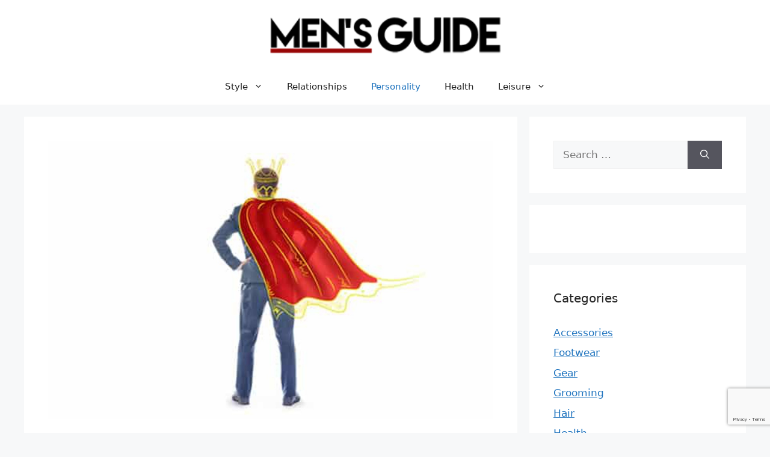

--- FILE ---
content_type: text/html; charset=utf-8
request_url: https://www.google.com/recaptcha/api2/anchor?ar=1&k=6LdSH-sZAAAAAECEvq7-ITuqh9u3QNMHNyC58V-9&co=aHR0cHM6Ly9tZW5zZ3VpZGUuY2E6NDQz&hl=en&v=PoyoqOPhxBO7pBk68S4YbpHZ&size=invisible&anchor-ms=20000&execute-ms=30000&cb=xv7nyvazwu2l
body_size: 48612
content:
<!DOCTYPE HTML><html dir="ltr" lang="en"><head><meta http-equiv="Content-Type" content="text/html; charset=UTF-8">
<meta http-equiv="X-UA-Compatible" content="IE=edge">
<title>reCAPTCHA</title>
<style type="text/css">
/* cyrillic-ext */
@font-face {
  font-family: 'Roboto';
  font-style: normal;
  font-weight: 400;
  font-stretch: 100%;
  src: url(//fonts.gstatic.com/s/roboto/v48/KFO7CnqEu92Fr1ME7kSn66aGLdTylUAMa3GUBHMdazTgWw.woff2) format('woff2');
  unicode-range: U+0460-052F, U+1C80-1C8A, U+20B4, U+2DE0-2DFF, U+A640-A69F, U+FE2E-FE2F;
}
/* cyrillic */
@font-face {
  font-family: 'Roboto';
  font-style: normal;
  font-weight: 400;
  font-stretch: 100%;
  src: url(//fonts.gstatic.com/s/roboto/v48/KFO7CnqEu92Fr1ME7kSn66aGLdTylUAMa3iUBHMdazTgWw.woff2) format('woff2');
  unicode-range: U+0301, U+0400-045F, U+0490-0491, U+04B0-04B1, U+2116;
}
/* greek-ext */
@font-face {
  font-family: 'Roboto';
  font-style: normal;
  font-weight: 400;
  font-stretch: 100%;
  src: url(//fonts.gstatic.com/s/roboto/v48/KFO7CnqEu92Fr1ME7kSn66aGLdTylUAMa3CUBHMdazTgWw.woff2) format('woff2');
  unicode-range: U+1F00-1FFF;
}
/* greek */
@font-face {
  font-family: 'Roboto';
  font-style: normal;
  font-weight: 400;
  font-stretch: 100%;
  src: url(//fonts.gstatic.com/s/roboto/v48/KFO7CnqEu92Fr1ME7kSn66aGLdTylUAMa3-UBHMdazTgWw.woff2) format('woff2');
  unicode-range: U+0370-0377, U+037A-037F, U+0384-038A, U+038C, U+038E-03A1, U+03A3-03FF;
}
/* math */
@font-face {
  font-family: 'Roboto';
  font-style: normal;
  font-weight: 400;
  font-stretch: 100%;
  src: url(//fonts.gstatic.com/s/roboto/v48/KFO7CnqEu92Fr1ME7kSn66aGLdTylUAMawCUBHMdazTgWw.woff2) format('woff2');
  unicode-range: U+0302-0303, U+0305, U+0307-0308, U+0310, U+0312, U+0315, U+031A, U+0326-0327, U+032C, U+032F-0330, U+0332-0333, U+0338, U+033A, U+0346, U+034D, U+0391-03A1, U+03A3-03A9, U+03B1-03C9, U+03D1, U+03D5-03D6, U+03F0-03F1, U+03F4-03F5, U+2016-2017, U+2034-2038, U+203C, U+2040, U+2043, U+2047, U+2050, U+2057, U+205F, U+2070-2071, U+2074-208E, U+2090-209C, U+20D0-20DC, U+20E1, U+20E5-20EF, U+2100-2112, U+2114-2115, U+2117-2121, U+2123-214F, U+2190, U+2192, U+2194-21AE, U+21B0-21E5, U+21F1-21F2, U+21F4-2211, U+2213-2214, U+2216-22FF, U+2308-230B, U+2310, U+2319, U+231C-2321, U+2336-237A, U+237C, U+2395, U+239B-23B7, U+23D0, U+23DC-23E1, U+2474-2475, U+25AF, U+25B3, U+25B7, U+25BD, U+25C1, U+25CA, U+25CC, U+25FB, U+266D-266F, U+27C0-27FF, U+2900-2AFF, U+2B0E-2B11, U+2B30-2B4C, U+2BFE, U+3030, U+FF5B, U+FF5D, U+1D400-1D7FF, U+1EE00-1EEFF;
}
/* symbols */
@font-face {
  font-family: 'Roboto';
  font-style: normal;
  font-weight: 400;
  font-stretch: 100%;
  src: url(//fonts.gstatic.com/s/roboto/v48/KFO7CnqEu92Fr1ME7kSn66aGLdTylUAMaxKUBHMdazTgWw.woff2) format('woff2');
  unicode-range: U+0001-000C, U+000E-001F, U+007F-009F, U+20DD-20E0, U+20E2-20E4, U+2150-218F, U+2190, U+2192, U+2194-2199, U+21AF, U+21E6-21F0, U+21F3, U+2218-2219, U+2299, U+22C4-22C6, U+2300-243F, U+2440-244A, U+2460-24FF, U+25A0-27BF, U+2800-28FF, U+2921-2922, U+2981, U+29BF, U+29EB, U+2B00-2BFF, U+4DC0-4DFF, U+FFF9-FFFB, U+10140-1018E, U+10190-1019C, U+101A0, U+101D0-101FD, U+102E0-102FB, U+10E60-10E7E, U+1D2C0-1D2D3, U+1D2E0-1D37F, U+1F000-1F0FF, U+1F100-1F1AD, U+1F1E6-1F1FF, U+1F30D-1F30F, U+1F315, U+1F31C, U+1F31E, U+1F320-1F32C, U+1F336, U+1F378, U+1F37D, U+1F382, U+1F393-1F39F, U+1F3A7-1F3A8, U+1F3AC-1F3AF, U+1F3C2, U+1F3C4-1F3C6, U+1F3CA-1F3CE, U+1F3D4-1F3E0, U+1F3ED, U+1F3F1-1F3F3, U+1F3F5-1F3F7, U+1F408, U+1F415, U+1F41F, U+1F426, U+1F43F, U+1F441-1F442, U+1F444, U+1F446-1F449, U+1F44C-1F44E, U+1F453, U+1F46A, U+1F47D, U+1F4A3, U+1F4B0, U+1F4B3, U+1F4B9, U+1F4BB, U+1F4BF, U+1F4C8-1F4CB, U+1F4D6, U+1F4DA, U+1F4DF, U+1F4E3-1F4E6, U+1F4EA-1F4ED, U+1F4F7, U+1F4F9-1F4FB, U+1F4FD-1F4FE, U+1F503, U+1F507-1F50B, U+1F50D, U+1F512-1F513, U+1F53E-1F54A, U+1F54F-1F5FA, U+1F610, U+1F650-1F67F, U+1F687, U+1F68D, U+1F691, U+1F694, U+1F698, U+1F6AD, U+1F6B2, U+1F6B9-1F6BA, U+1F6BC, U+1F6C6-1F6CF, U+1F6D3-1F6D7, U+1F6E0-1F6EA, U+1F6F0-1F6F3, U+1F6F7-1F6FC, U+1F700-1F7FF, U+1F800-1F80B, U+1F810-1F847, U+1F850-1F859, U+1F860-1F887, U+1F890-1F8AD, U+1F8B0-1F8BB, U+1F8C0-1F8C1, U+1F900-1F90B, U+1F93B, U+1F946, U+1F984, U+1F996, U+1F9E9, U+1FA00-1FA6F, U+1FA70-1FA7C, U+1FA80-1FA89, U+1FA8F-1FAC6, U+1FACE-1FADC, U+1FADF-1FAE9, U+1FAF0-1FAF8, U+1FB00-1FBFF;
}
/* vietnamese */
@font-face {
  font-family: 'Roboto';
  font-style: normal;
  font-weight: 400;
  font-stretch: 100%;
  src: url(//fonts.gstatic.com/s/roboto/v48/KFO7CnqEu92Fr1ME7kSn66aGLdTylUAMa3OUBHMdazTgWw.woff2) format('woff2');
  unicode-range: U+0102-0103, U+0110-0111, U+0128-0129, U+0168-0169, U+01A0-01A1, U+01AF-01B0, U+0300-0301, U+0303-0304, U+0308-0309, U+0323, U+0329, U+1EA0-1EF9, U+20AB;
}
/* latin-ext */
@font-face {
  font-family: 'Roboto';
  font-style: normal;
  font-weight: 400;
  font-stretch: 100%;
  src: url(//fonts.gstatic.com/s/roboto/v48/KFO7CnqEu92Fr1ME7kSn66aGLdTylUAMa3KUBHMdazTgWw.woff2) format('woff2');
  unicode-range: U+0100-02BA, U+02BD-02C5, U+02C7-02CC, U+02CE-02D7, U+02DD-02FF, U+0304, U+0308, U+0329, U+1D00-1DBF, U+1E00-1E9F, U+1EF2-1EFF, U+2020, U+20A0-20AB, U+20AD-20C0, U+2113, U+2C60-2C7F, U+A720-A7FF;
}
/* latin */
@font-face {
  font-family: 'Roboto';
  font-style: normal;
  font-weight: 400;
  font-stretch: 100%;
  src: url(//fonts.gstatic.com/s/roboto/v48/KFO7CnqEu92Fr1ME7kSn66aGLdTylUAMa3yUBHMdazQ.woff2) format('woff2');
  unicode-range: U+0000-00FF, U+0131, U+0152-0153, U+02BB-02BC, U+02C6, U+02DA, U+02DC, U+0304, U+0308, U+0329, U+2000-206F, U+20AC, U+2122, U+2191, U+2193, U+2212, U+2215, U+FEFF, U+FFFD;
}
/* cyrillic-ext */
@font-face {
  font-family: 'Roboto';
  font-style: normal;
  font-weight: 500;
  font-stretch: 100%;
  src: url(//fonts.gstatic.com/s/roboto/v48/KFO7CnqEu92Fr1ME7kSn66aGLdTylUAMa3GUBHMdazTgWw.woff2) format('woff2');
  unicode-range: U+0460-052F, U+1C80-1C8A, U+20B4, U+2DE0-2DFF, U+A640-A69F, U+FE2E-FE2F;
}
/* cyrillic */
@font-face {
  font-family: 'Roboto';
  font-style: normal;
  font-weight: 500;
  font-stretch: 100%;
  src: url(//fonts.gstatic.com/s/roboto/v48/KFO7CnqEu92Fr1ME7kSn66aGLdTylUAMa3iUBHMdazTgWw.woff2) format('woff2');
  unicode-range: U+0301, U+0400-045F, U+0490-0491, U+04B0-04B1, U+2116;
}
/* greek-ext */
@font-face {
  font-family: 'Roboto';
  font-style: normal;
  font-weight: 500;
  font-stretch: 100%;
  src: url(//fonts.gstatic.com/s/roboto/v48/KFO7CnqEu92Fr1ME7kSn66aGLdTylUAMa3CUBHMdazTgWw.woff2) format('woff2');
  unicode-range: U+1F00-1FFF;
}
/* greek */
@font-face {
  font-family: 'Roboto';
  font-style: normal;
  font-weight: 500;
  font-stretch: 100%;
  src: url(//fonts.gstatic.com/s/roboto/v48/KFO7CnqEu92Fr1ME7kSn66aGLdTylUAMa3-UBHMdazTgWw.woff2) format('woff2');
  unicode-range: U+0370-0377, U+037A-037F, U+0384-038A, U+038C, U+038E-03A1, U+03A3-03FF;
}
/* math */
@font-face {
  font-family: 'Roboto';
  font-style: normal;
  font-weight: 500;
  font-stretch: 100%;
  src: url(//fonts.gstatic.com/s/roboto/v48/KFO7CnqEu92Fr1ME7kSn66aGLdTylUAMawCUBHMdazTgWw.woff2) format('woff2');
  unicode-range: U+0302-0303, U+0305, U+0307-0308, U+0310, U+0312, U+0315, U+031A, U+0326-0327, U+032C, U+032F-0330, U+0332-0333, U+0338, U+033A, U+0346, U+034D, U+0391-03A1, U+03A3-03A9, U+03B1-03C9, U+03D1, U+03D5-03D6, U+03F0-03F1, U+03F4-03F5, U+2016-2017, U+2034-2038, U+203C, U+2040, U+2043, U+2047, U+2050, U+2057, U+205F, U+2070-2071, U+2074-208E, U+2090-209C, U+20D0-20DC, U+20E1, U+20E5-20EF, U+2100-2112, U+2114-2115, U+2117-2121, U+2123-214F, U+2190, U+2192, U+2194-21AE, U+21B0-21E5, U+21F1-21F2, U+21F4-2211, U+2213-2214, U+2216-22FF, U+2308-230B, U+2310, U+2319, U+231C-2321, U+2336-237A, U+237C, U+2395, U+239B-23B7, U+23D0, U+23DC-23E1, U+2474-2475, U+25AF, U+25B3, U+25B7, U+25BD, U+25C1, U+25CA, U+25CC, U+25FB, U+266D-266F, U+27C0-27FF, U+2900-2AFF, U+2B0E-2B11, U+2B30-2B4C, U+2BFE, U+3030, U+FF5B, U+FF5D, U+1D400-1D7FF, U+1EE00-1EEFF;
}
/* symbols */
@font-face {
  font-family: 'Roboto';
  font-style: normal;
  font-weight: 500;
  font-stretch: 100%;
  src: url(//fonts.gstatic.com/s/roboto/v48/KFO7CnqEu92Fr1ME7kSn66aGLdTylUAMaxKUBHMdazTgWw.woff2) format('woff2');
  unicode-range: U+0001-000C, U+000E-001F, U+007F-009F, U+20DD-20E0, U+20E2-20E4, U+2150-218F, U+2190, U+2192, U+2194-2199, U+21AF, U+21E6-21F0, U+21F3, U+2218-2219, U+2299, U+22C4-22C6, U+2300-243F, U+2440-244A, U+2460-24FF, U+25A0-27BF, U+2800-28FF, U+2921-2922, U+2981, U+29BF, U+29EB, U+2B00-2BFF, U+4DC0-4DFF, U+FFF9-FFFB, U+10140-1018E, U+10190-1019C, U+101A0, U+101D0-101FD, U+102E0-102FB, U+10E60-10E7E, U+1D2C0-1D2D3, U+1D2E0-1D37F, U+1F000-1F0FF, U+1F100-1F1AD, U+1F1E6-1F1FF, U+1F30D-1F30F, U+1F315, U+1F31C, U+1F31E, U+1F320-1F32C, U+1F336, U+1F378, U+1F37D, U+1F382, U+1F393-1F39F, U+1F3A7-1F3A8, U+1F3AC-1F3AF, U+1F3C2, U+1F3C4-1F3C6, U+1F3CA-1F3CE, U+1F3D4-1F3E0, U+1F3ED, U+1F3F1-1F3F3, U+1F3F5-1F3F7, U+1F408, U+1F415, U+1F41F, U+1F426, U+1F43F, U+1F441-1F442, U+1F444, U+1F446-1F449, U+1F44C-1F44E, U+1F453, U+1F46A, U+1F47D, U+1F4A3, U+1F4B0, U+1F4B3, U+1F4B9, U+1F4BB, U+1F4BF, U+1F4C8-1F4CB, U+1F4D6, U+1F4DA, U+1F4DF, U+1F4E3-1F4E6, U+1F4EA-1F4ED, U+1F4F7, U+1F4F9-1F4FB, U+1F4FD-1F4FE, U+1F503, U+1F507-1F50B, U+1F50D, U+1F512-1F513, U+1F53E-1F54A, U+1F54F-1F5FA, U+1F610, U+1F650-1F67F, U+1F687, U+1F68D, U+1F691, U+1F694, U+1F698, U+1F6AD, U+1F6B2, U+1F6B9-1F6BA, U+1F6BC, U+1F6C6-1F6CF, U+1F6D3-1F6D7, U+1F6E0-1F6EA, U+1F6F0-1F6F3, U+1F6F7-1F6FC, U+1F700-1F7FF, U+1F800-1F80B, U+1F810-1F847, U+1F850-1F859, U+1F860-1F887, U+1F890-1F8AD, U+1F8B0-1F8BB, U+1F8C0-1F8C1, U+1F900-1F90B, U+1F93B, U+1F946, U+1F984, U+1F996, U+1F9E9, U+1FA00-1FA6F, U+1FA70-1FA7C, U+1FA80-1FA89, U+1FA8F-1FAC6, U+1FACE-1FADC, U+1FADF-1FAE9, U+1FAF0-1FAF8, U+1FB00-1FBFF;
}
/* vietnamese */
@font-face {
  font-family: 'Roboto';
  font-style: normal;
  font-weight: 500;
  font-stretch: 100%;
  src: url(//fonts.gstatic.com/s/roboto/v48/KFO7CnqEu92Fr1ME7kSn66aGLdTylUAMa3OUBHMdazTgWw.woff2) format('woff2');
  unicode-range: U+0102-0103, U+0110-0111, U+0128-0129, U+0168-0169, U+01A0-01A1, U+01AF-01B0, U+0300-0301, U+0303-0304, U+0308-0309, U+0323, U+0329, U+1EA0-1EF9, U+20AB;
}
/* latin-ext */
@font-face {
  font-family: 'Roboto';
  font-style: normal;
  font-weight: 500;
  font-stretch: 100%;
  src: url(//fonts.gstatic.com/s/roboto/v48/KFO7CnqEu92Fr1ME7kSn66aGLdTylUAMa3KUBHMdazTgWw.woff2) format('woff2');
  unicode-range: U+0100-02BA, U+02BD-02C5, U+02C7-02CC, U+02CE-02D7, U+02DD-02FF, U+0304, U+0308, U+0329, U+1D00-1DBF, U+1E00-1E9F, U+1EF2-1EFF, U+2020, U+20A0-20AB, U+20AD-20C0, U+2113, U+2C60-2C7F, U+A720-A7FF;
}
/* latin */
@font-face {
  font-family: 'Roboto';
  font-style: normal;
  font-weight: 500;
  font-stretch: 100%;
  src: url(//fonts.gstatic.com/s/roboto/v48/KFO7CnqEu92Fr1ME7kSn66aGLdTylUAMa3yUBHMdazQ.woff2) format('woff2');
  unicode-range: U+0000-00FF, U+0131, U+0152-0153, U+02BB-02BC, U+02C6, U+02DA, U+02DC, U+0304, U+0308, U+0329, U+2000-206F, U+20AC, U+2122, U+2191, U+2193, U+2212, U+2215, U+FEFF, U+FFFD;
}
/* cyrillic-ext */
@font-face {
  font-family: 'Roboto';
  font-style: normal;
  font-weight: 900;
  font-stretch: 100%;
  src: url(//fonts.gstatic.com/s/roboto/v48/KFO7CnqEu92Fr1ME7kSn66aGLdTylUAMa3GUBHMdazTgWw.woff2) format('woff2');
  unicode-range: U+0460-052F, U+1C80-1C8A, U+20B4, U+2DE0-2DFF, U+A640-A69F, U+FE2E-FE2F;
}
/* cyrillic */
@font-face {
  font-family: 'Roboto';
  font-style: normal;
  font-weight: 900;
  font-stretch: 100%;
  src: url(//fonts.gstatic.com/s/roboto/v48/KFO7CnqEu92Fr1ME7kSn66aGLdTylUAMa3iUBHMdazTgWw.woff2) format('woff2');
  unicode-range: U+0301, U+0400-045F, U+0490-0491, U+04B0-04B1, U+2116;
}
/* greek-ext */
@font-face {
  font-family: 'Roboto';
  font-style: normal;
  font-weight: 900;
  font-stretch: 100%;
  src: url(//fonts.gstatic.com/s/roboto/v48/KFO7CnqEu92Fr1ME7kSn66aGLdTylUAMa3CUBHMdazTgWw.woff2) format('woff2');
  unicode-range: U+1F00-1FFF;
}
/* greek */
@font-face {
  font-family: 'Roboto';
  font-style: normal;
  font-weight: 900;
  font-stretch: 100%;
  src: url(//fonts.gstatic.com/s/roboto/v48/KFO7CnqEu92Fr1ME7kSn66aGLdTylUAMa3-UBHMdazTgWw.woff2) format('woff2');
  unicode-range: U+0370-0377, U+037A-037F, U+0384-038A, U+038C, U+038E-03A1, U+03A3-03FF;
}
/* math */
@font-face {
  font-family: 'Roboto';
  font-style: normal;
  font-weight: 900;
  font-stretch: 100%;
  src: url(//fonts.gstatic.com/s/roboto/v48/KFO7CnqEu92Fr1ME7kSn66aGLdTylUAMawCUBHMdazTgWw.woff2) format('woff2');
  unicode-range: U+0302-0303, U+0305, U+0307-0308, U+0310, U+0312, U+0315, U+031A, U+0326-0327, U+032C, U+032F-0330, U+0332-0333, U+0338, U+033A, U+0346, U+034D, U+0391-03A1, U+03A3-03A9, U+03B1-03C9, U+03D1, U+03D5-03D6, U+03F0-03F1, U+03F4-03F5, U+2016-2017, U+2034-2038, U+203C, U+2040, U+2043, U+2047, U+2050, U+2057, U+205F, U+2070-2071, U+2074-208E, U+2090-209C, U+20D0-20DC, U+20E1, U+20E5-20EF, U+2100-2112, U+2114-2115, U+2117-2121, U+2123-214F, U+2190, U+2192, U+2194-21AE, U+21B0-21E5, U+21F1-21F2, U+21F4-2211, U+2213-2214, U+2216-22FF, U+2308-230B, U+2310, U+2319, U+231C-2321, U+2336-237A, U+237C, U+2395, U+239B-23B7, U+23D0, U+23DC-23E1, U+2474-2475, U+25AF, U+25B3, U+25B7, U+25BD, U+25C1, U+25CA, U+25CC, U+25FB, U+266D-266F, U+27C0-27FF, U+2900-2AFF, U+2B0E-2B11, U+2B30-2B4C, U+2BFE, U+3030, U+FF5B, U+FF5D, U+1D400-1D7FF, U+1EE00-1EEFF;
}
/* symbols */
@font-face {
  font-family: 'Roboto';
  font-style: normal;
  font-weight: 900;
  font-stretch: 100%;
  src: url(//fonts.gstatic.com/s/roboto/v48/KFO7CnqEu92Fr1ME7kSn66aGLdTylUAMaxKUBHMdazTgWw.woff2) format('woff2');
  unicode-range: U+0001-000C, U+000E-001F, U+007F-009F, U+20DD-20E0, U+20E2-20E4, U+2150-218F, U+2190, U+2192, U+2194-2199, U+21AF, U+21E6-21F0, U+21F3, U+2218-2219, U+2299, U+22C4-22C6, U+2300-243F, U+2440-244A, U+2460-24FF, U+25A0-27BF, U+2800-28FF, U+2921-2922, U+2981, U+29BF, U+29EB, U+2B00-2BFF, U+4DC0-4DFF, U+FFF9-FFFB, U+10140-1018E, U+10190-1019C, U+101A0, U+101D0-101FD, U+102E0-102FB, U+10E60-10E7E, U+1D2C0-1D2D3, U+1D2E0-1D37F, U+1F000-1F0FF, U+1F100-1F1AD, U+1F1E6-1F1FF, U+1F30D-1F30F, U+1F315, U+1F31C, U+1F31E, U+1F320-1F32C, U+1F336, U+1F378, U+1F37D, U+1F382, U+1F393-1F39F, U+1F3A7-1F3A8, U+1F3AC-1F3AF, U+1F3C2, U+1F3C4-1F3C6, U+1F3CA-1F3CE, U+1F3D4-1F3E0, U+1F3ED, U+1F3F1-1F3F3, U+1F3F5-1F3F7, U+1F408, U+1F415, U+1F41F, U+1F426, U+1F43F, U+1F441-1F442, U+1F444, U+1F446-1F449, U+1F44C-1F44E, U+1F453, U+1F46A, U+1F47D, U+1F4A3, U+1F4B0, U+1F4B3, U+1F4B9, U+1F4BB, U+1F4BF, U+1F4C8-1F4CB, U+1F4D6, U+1F4DA, U+1F4DF, U+1F4E3-1F4E6, U+1F4EA-1F4ED, U+1F4F7, U+1F4F9-1F4FB, U+1F4FD-1F4FE, U+1F503, U+1F507-1F50B, U+1F50D, U+1F512-1F513, U+1F53E-1F54A, U+1F54F-1F5FA, U+1F610, U+1F650-1F67F, U+1F687, U+1F68D, U+1F691, U+1F694, U+1F698, U+1F6AD, U+1F6B2, U+1F6B9-1F6BA, U+1F6BC, U+1F6C6-1F6CF, U+1F6D3-1F6D7, U+1F6E0-1F6EA, U+1F6F0-1F6F3, U+1F6F7-1F6FC, U+1F700-1F7FF, U+1F800-1F80B, U+1F810-1F847, U+1F850-1F859, U+1F860-1F887, U+1F890-1F8AD, U+1F8B0-1F8BB, U+1F8C0-1F8C1, U+1F900-1F90B, U+1F93B, U+1F946, U+1F984, U+1F996, U+1F9E9, U+1FA00-1FA6F, U+1FA70-1FA7C, U+1FA80-1FA89, U+1FA8F-1FAC6, U+1FACE-1FADC, U+1FADF-1FAE9, U+1FAF0-1FAF8, U+1FB00-1FBFF;
}
/* vietnamese */
@font-face {
  font-family: 'Roboto';
  font-style: normal;
  font-weight: 900;
  font-stretch: 100%;
  src: url(//fonts.gstatic.com/s/roboto/v48/KFO7CnqEu92Fr1ME7kSn66aGLdTylUAMa3OUBHMdazTgWw.woff2) format('woff2');
  unicode-range: U+0102-0103, U+0110-0111, U+0128-0129, U+0168-0169, U+01A0-01A1, U+01AF-01B0, U+0300-0301, U+0303-0304, U+0308-0309, U+0323, U+0329, U+1EA0-1EF9, U+20AB;
}
/* latin-ext */
@font-face {
  font-family: 'Roboto';
  font-style: normal;
  font-weight: 900;
  font-stretch: 100%;
  src: url(//fonts.gstatic.com/s/roboto/v48/KFO7CnqEu92Fr1ME7kSn66aGLdTylUAMa3KUBHMdazTgWw.woff2) format('woff2');
  unicode-range: U+0100-02BA, U+02BD-02C5, U+02C7-02CC, U+02CE-02D7, U+02DD-02FF, U+0304, U+0308, U+0329, U+1D00-1DBF, U+1E00-1E9F, U+1EF2-1EFF, U+2020, U+20A0-20AB, U+20AD-20C0, U+2113, U+2C60-2C7F, U+A720-A7FF;
}
/* latin */
@font-face {
  font-family: 'Roboto';
  font-style: normal;
  font-weight: 900;
  font-stretch: 100%;
  src: url(//fonts.gstatic.com/s/roboto/v48/KFO7CnqEu92Fr1ME7kSn66aGLdTylUAMa3yUBHMdazQ.woff2) format('woff2');
  unicode-range: U+0000-00FF, U+0131, U+0152-0153, U+02BB-02BC, U+02C6, U+02DA, U+02DC, U+0304, U+0308, U+0329, U+2000-206F, U+20AC, U+2122, U+2191, U+2193, U+2212, U+2215, U+FEFF, U+FFFD;
}

</style>
<link rel="stylesheet" type="text/css" href="https://www.gstatic.com/recaptcha/releases/PoyoqOPhxBO7pBk68S4YbpHZ/styles__ltr.css">
<script nonce="_jX4UUrhyOr_YgOe2JiBMA" type="text/javascript">window['__recaptcha_api'] = 'https://www.google.com/recaptcha/api2/';</script>
<script type="text/javascript" src="https://www.gstatic.com/recaptcha/releases/PoyoqOPhxBO7pBk68S4YbpHZ/recaptcha__en.js" nonce="_jX4UUrhyOr_YgOe2JiBMA">
      
    </script></head>
<body><div id="rc-anchor-alert" class="rc-anchor-alert"></div>
<input type="hidden" id="recaptcha-token" value="[base64]">
<script type="text/javascript" nonce="_jX4UUrhyOr_YgOe2JiBMA">
      recaptcha.anchor.Main.init("[\x22ainput\x22,[\x22bgdata\x22,\x22\x22,\[base64]/[base64]/[base64]/[base64]/[base64]/[base64]/[base64]/[base64]/[base64]/[base64]\\u003d\x22,\[base64]\\u003d\\u003d\x22,\[base64]/DicO1dsOMLcK8RsKacsOwwoIvQ8OdGk8+ZMKWw43CoMOjwrXCmsKOw4PCisOlI1loAWXClcO/NG5XejwQRTliw7zCssKFLiDCq8OPEXnChFd1wrkAw7vClMKRw6dWPcObwqMBezDCicOZw6xfPRXDsUBtw7rCqsOzw7fCtwTDrWXDj8KiwpcEw6QbSAY9w6LChBfCoMKEwrZSw4fCisOmWMOmwoVcwrxBwrbDoW/DlcOvJmTDgsOgw4zDicOCeMKSw7lmwocAcUQ1Iwt3EGPDlXhewrc+w6bDtMKMw5/Do8OFF8Owwr49esK+UsKww7jCgGQ3EwTCrVnDjlzDncKdw73DnsOrwrRXw5YDQyDDrADCgkXCgB3Dj8O7w4V9NMKMwpNuVsKfKMOjOsOPw4HCssKGw5FPwqJzw5jDmzkSw6A/wpDDqAdgdsOUdMOBw7PDrsOERhIcwrnDmBZtaQ1PABXDr8K7WcKkfCAWWsO3UsK/wr7DlcOVw4PDtsKvaGbCr8OUUcONw6bDgMOuRH3Dq0gQw7zDlsKHeDrCgcOkwr/Dim3Cl8OaTMOoXcO+f8KEw4/CucOkOsOEwrl/[base64]/CisOpwqbDiXHDh8OrwrHCjsKEwoHDn0MifsOEw5oKw7PCusOcVGbCvMOTWE/DsB/Dkzk8wqrDoiDDsm7Dv8KbAF3ChsKqw490dsKqLRI/BhrDrl85wohDBBLDqVzDqMOjw6M3wpJ9w5V5EMOXwqR5PMKswqA+eh4jw6TDnsOoHsOTZR4DwpFiSsKVwq52BhZ8w5fDo8OWw4Y/cHfCmsOVKsOlwoXClcKDw5DDjDHCi8KoBirDv1PCmGDDiBdqJsKMwqHCuT7ChlMHTwDDsAQ5w6/DscONL3oTw5NZwqoMwqbDr8Oww7cZwrIRwr3DlsKrLsOyQcK1A8KywqTCrcKiwqsiVcO/XX59w4vCkcKeZWFEGXRWTVRvw5jCsE0gOz8aQFvDpS7DnADCpWkfwozDmSsAw4XCtTvCk8O8w6oGeTU9AsKoA3jCoMKZwqAISTPCjHcow6jDpMKIVcOYExHDs1Q6w6gewqUODsOfCcO8w5/CnMOzwotyJyhwYV3ClRjCvirDkMOSw4QReMKXwrDCoFwdBVfDhlvDiMKCw7fDkwkawq/[base64]/DoWx6HcKAems3VMKuwoRoOHnDtsK2wq10TjNJwqMeMsO6wq5HOMOEwpnComs0OVkMw4cAwp0PNEgwQsO8Q8KcOxvDvMO1wpPCi2RFAcKfCWRJwozDmMK6b8KRRsKawpRAw7bCtQYuwp8acnPDgEsHw5kLJ3/Cv8ORTTViRGnDv8OESDnDnyLCuCUnVwxfwonDg0/[base64]/[base64]/CoSDCkcOcwqjCsB/[base64]/Dv8KaQGHDq8OOwqM6Al90w6YXw7TDjMORM8Oqw6PCssK0w4E6w4lAwp0gw4/DmsOtYcO7aUbCu8KCQA4NHnPCtCZxRR/ChsK0acOcwqQ2w7F7w6Rzw5bCiMKQwq5+w7fCtcKlw459wrHDsMObwqUoO8OVCcObUsOhL1J7IDHCjsK3DcK5w7jDqMKzw43CgG0vwpHCl0kJcnXCuWjDhn7CpsOBRj7ChMKOCyEyw6HCtsKCwoBpT8KSw4Jzw6EswpVrMjZMMMK0wphqw5/Cgk3DisKFGx3CmzLCl8K3woRIRW5WLhjCl8KjBMKlScOhVMOqw7Y2wpfDh8K3JMOwwp5mHMKKKVrDq2RMwrrCi8KCwpsjw5zDvMKVwp8FJsKZTcKVTsKJU8OgWibCgT8aw5tWwqvCkzslwrnCqcKswpbDtxQtC8OTw7EjZksDw7x8w4J2J8K2acKLw4/DrwY3HcKRC3zCuB0Uw7cqTnnCvcKkw7Qnwq/[base64]/CiiHCosKaAMKLEnV/w7fDlsO/RMOiwoE8PcKEOELCncOow6bCoWfCkB1dw6rCqcORw7Ylb0teM8KJKDrCkR7CkWYfwovDvcOQw5fDpg3Djy5EeUZoG8K8wqV+Q8OHw4lhwrRrG8K5wojDoMOJw5wVw4/CvwoXECjCqMOjw7JAU8K8w4rCgMKMw6/[base64]/[base64]/DiAoRR8KpwoHDtcO6w6JObsOYAcOuwoPDisOvc2F4wpjCs1fCg8OGOsO0wpvClDHCsCtubMOjFQFsPMObw6RCw7kfwpXCsMOjMjRbwrXCiG3DgMKGdzVSw5/CsSDCr8KEwqbDk37ChBYVIGTDqAY0BMKdwqHCrSvCssOvKCbCrAZwK0x7VcKaWyfCmMO/wo1kwqAHw6h6KMKPwpfDjcK3woDDmkzCgEUVBMKUA8OMCWPCssKIVnkyQsOLcVtsHDbDscOzwr/CtXfDi8OXw68xw4JcwpA/wo4nYFjCnsO4P8KmOcOCKMKWU8KpwoUowpFkXT1ZQW06w5vDq2PDg397woHCh8OpcAE4OEzDk8KLBilYCsK+IhXCicKcE18Gw6Vxwr/CtcKZVBDClG/DqsKQwrXDn8KlBz/DnGbDgX/[base64]/GcOTKSXCjcKiw7IzQyBnTA/DoMKoHcKHB8K9wpXDksO6GXvDm2vCgiovw7bDgcOhfmnCuQ0Gf2/DligrwrcnEMOgDA/[base64]/CjlotbQHDnTEcT8OdwqxCADlgUT1PSz9GMXDCp3fCicKwDgXDjw3CnB3CrQPDmyjDgyXCkhTDtsOGMcK2J2LDn8OCZmsDGRtHJGfClXoTWgNTWsOTw7zDicO0S8O/SMOlNsK2WTcwfHJ9w5nCl8O3HHNkw5TCoHbCocOuw5vDuXnCvmQ5w6tBw6R+CsKHwqDDtU4XwovDhXvCtMK6DcO0w5wtNMOsUyRNBcK9wqBAwo/Dgg3DssOBw4TDk8K3wrUCw4vCsBLDrMKgO8KgwpfChsOSw4bDtTHDvF5lVmrCtyh3w4UXw6fChx7DkcK5w6fDgzoABsK3w5XDksKsD8O5wqI5wo/DtMORw5DDlcOUwrbDuMOPNRo8RBIbw5ZzO8K5c8OUe1dscBUPwoDDpcOKw6ROwqjDvGwowrkFw77Cpj3CplJ7wo/DrVPChsKmS3FHRxnDosKoKcOfw7czLcO1w7fDo2nCl8KtXsOYECXDhzguwonCnAPCijxqQcKMwq3CtwvCpcOuAcKmVmg+fcOxw7ltKh3CmjjCgXtyasOuF8K5w4rDqB3CqsOaShfCtiDCklxlXMKNwp/Dgw3CpU3Dl0zClU7DgkPCrhpxGGPCqcO6CMO/wrjDhcOoYwVAwrHDrsOzw7M5XxYdEMKlwp1lIsOJw7Vzw6vCicKaBl4nwrrCvDsuw5/Dm1Npwq0Owpd/Z2rCp8Olw6TCrMKRTwDDuULCt8KpZsKvw4R/[base64]/Dq8Oww5nClGLDlcKYwr3CvMOHwoN9ZcOFScK2T8OIUsKLwo42b8KWVx5Gw6LDqDwfw6F8w53Dux3CncOLfMOYNhvDpMKdw7jDoBIcwpAWKTgLw6YDGMKQAMOBw7pKKxtawo9rZBnCo24/M8Ozak1sUsKAw6TClChzPsKLSsKPbcOOCDHCtHDCncO7w5/CpcKWw7fCoMOaWcKtw70aTsO+wqsrw6fCiCsdwrNow6rDuxXDoiM2BsOLF8OSfQxFwrYpY8KtOcOhTCR7PnHDul7CkkrCh0/DvsOjd8OlwpDDpQkiwrwiRcKALyLCicO1w7FZS1tTw7wxwoJoaMO6wqM6B0PDsTAcwqxuwoI6eX0Vw5vDiMOAd3rCqC3CmsKUJMKPEcKJYzhldcKNw7TCk8KRwp1TQ8K7w5dBCzQfXC7DlcKPw7c/wq8yKcK6w4EzMmpDDyzDoQZRwo7CqMKfw53Dm2BRw6dhWDnCi8OFB1tpwpPCgsKZUTppFmHCscOow6I3w6fDlsKHCGc5wrdZXsOHDcKgBCbDsDJVw5RDw7DDq8KQD8ODWz8tw7fCiE1+w73DgMOYwpHCrk8HSCHCqMK0w6hOACtIEsKpOhJ1woJTwpg+GXXDhMO/R8OTwrl2w6V2wpIXw7ZiwpoIw4PCnV/Dj24CRcKTJx0+OsOUK8OgUj/DlGlUN0BbIA8UB8KrwrN5w5IHwrrChsO/OMO4OMOZw6zCvMOsKWTDjcKfw6XDrBwKwqdvw63Cm8KEK8OqLMOiMFhGw7szZcOjFyw7wpDDtkHDvFB9w6lmMmbCjMOGFmp6XBbDncOMwoEqMMKSw7PCu8OVw5/DqEcLRz7CkcKjwrvDh0EhwpfCvcOuwpsuwq7Dn8K/wrzCnsKhSjJswpHClkXCpnQXwo3CvMKyw5QfL8K9w4l2L8KiwpMALMKrwqPCs8OoVMOhA8Kiw6PDml7DvcKzw7ksa8OzbcKzQsO/w7fCvsOwEMOvblfDswMsw7J1w6/Dp8O3GcOXGsKnGsOXCCEKZx3CriXChMKcWgZBw7Inw7jDik1YMyfCmCBbJMOuBMO9wovDhMOMwpzCpBHCv3vDlFMtw4TCpi/CtcO1woLDmFjDvsK6woIFw7pyw6IjwrQ0MnrCjxjDoiRnw5HCgytlI8OBw78Uw4lhBMKvw7HCicKMAsKcwrLDnjXCriHCugbDo8K/[base64]/[base64]/Dky/DnxXCtMORPAXCgsOVw6XDv3nCscOswoLCrApXw4DDmcOBGhtEwpYww6UmLQnCoW9zIsKGwrBIwrTCoDBRwoEGccOpTsO2wrDDkMKiwq/CmW4iwrMNwq7Cj8Ozwr7CqW7Dm8O+CcKrwr/ChDdCP1UFEQjCksK4wodww6JiwoQTCcKpEcKAwrPDoCvCtQgEw7xIDljDqcKMwqMTXWxMCcKDwr4tf8OEbk98w74ewqNgBCXCpsO5w4DCrMOsNAJDw47DgMKBworDgR/DknfDulDCscORw5d7w6I/w5zDpBbCmW8QwrAycCXDmMKzJCbDgcO2ARXCtcKXdcKOd0/DqcKqw7XCq28VFcO+w4bCjQkaw5l7woLCkz8/wphveD9XLsOvwpdxwoMhw5kUJWF9w5k0woRuQkkiDcOVwrfDuHxow5dzUBcJMn7Dh8K1w7F6NcOYNcObMcOCKcKewpXCjS41w6fCt8KtGMKlw6h1JsO1ezByIBBDwopJw6FDGMK4AWDDmToNEsOJwrnDuMK3w4IcEA/[base64]/CnndzZkZbZsOKInM6XGrDjVvCrcOiwr7Ci8KFKWXCqBLCuBt4DDLCqsOXw6ZDw4Jfwr5Swq10dxDCjXnDl8OYYMOSJMOtWj8gwoLCs3QIw7PCoXTCpcOjRMOnelnCicOfwqjDicKHw6kXwovCosO3wqTDslx/wrR6GV7Di8KLw6zCncKaUycCID0ywpggJMKvwrZELcO9wq3DqsOxwqzDt8Oww5Bvw6vCpcO2wr9cw6huwpbCp1NRX8KAPnxiwpjCvcOtwqB4wplDw5zDr2MFfcKmS8OUP2V9Bk9+fmtlUw3CtxrDvQjCp8KZwrkuw4LCiMO/[base64]/CqMOdw6BOwq/CuMKbIcOiZ37Ds8OCJVRdFlsTfcOCJDkrw6h9I8O0w4PCjVpEAHPDtyXCrhFMe8KywqVYP2pKdhvCgcOqw6tLIMOxcsOceUdow6JSw67CgDjCr8OHw5XDicKEwobDtSo5w6nChxY8w57Dp8K5SMOXw5bCm8Kzbn/DvsKATcKxLcKDw5ZdJMOicEbDksKGDBnDuMO/wrTChsOTN8Kkw5DDmn3CnMKVTsKbw6YdJQHChsOIMsK6wrhIwp5mw6sVI8K0VDJAwpd3w60BE8K9w4bDgGYYTMORRCxnworDr8OFw4Y/w40Rw5kZwqzDgMKaScO/MsO8wph8wqTCgFbDhsOHNkhMV8KlN8KZTU16CWPCnsOmDMKlwqABF8KYwqhowrkPw79/OsORwr3CqcOHwqYAJMKySsOKQyzDmcKbwqHDlMK1wr/Cgk4eI8Ktwp3Dq3gNw4LCvMOJI8OqwrvDh8O1WGFSw6/CgScEwrXCj8Kscn09ecOGYi/DksOlwpHDkSFaE8KVDnDDqsK9biI9QcO+RV9Mw63Cv0QBw4MzKXPDjcK/wpnDvMOGw4bDusOja8Onw4zCt8KSbsO0w7/DqsKiwp7Dr0QdAcOtwqbDhMOhw5cJKjw/TsOfwp3DmgZBw7V/w7/CqxV6wqbDuG3CocKkw5/Du8OBwoHCr8KvVsOhBsKVdcOsw7YKwpdEwqhew6nCl8ORw6t/fMKiHFHDoC/CnkXDnMKlwrXCn2rCoMO2fRpgWhjDoCrDqsKrWMKjBUPDpsKlXkh2R8OUdgXCs8OoacKGw6NFXj9Bw5nDtcKHwoXDkD0swqzDlMKdFsKVBcOkA2TDtG80V3vDmTbCpS/[base64]/w43CuyF2wrfCqMOHNhNZw65bwr7CscK1w4sQIMKewqcSwrzDnMO9CsKBPMOuw5EIXz3CpsO3w5lgCD3DukbCgg8rw4LCkGgzwqrCnsOuFsKxDjwZwrXDr8KwfkrDocKufVzDjVDDtwPDqCUjcMO6M8KkacO4w6Few7E3wpzDj8KGwqzCvz/CpMOuwqFJw5DDiELDu3NOLDUkMRLCpMKuwqcqPMOmwql3wqwwwoEEQsKAw6zCnsK3ThNmfMOdwqlHwpbCrw1CFsOFY2bCk8OXDMKuc8O2wo9Jw4Jqd8OfbcKXScKWw6TCk8KBwpTCiMKxIWrDkcOiwoB9w4/Dh3AAwotYwpvCvkI+w47Dum9pwq/CrsKgaBZ5E8Kvw4kzPVfDkgrDucKDwpRgwqTCuHTCscKiw5YqUT8lwqEWw6jCqcK/c8KcwqrDl8Kswq0xw6DCnsOWwpkTMsK/wpQ3w5LChSEzFxs6w6vDl2QJw6vCi8KRAsOiwrxgW8O3XMOgwpgPwp/DtMOEwobDjBLDrSbDsifDnCTDhsOnR0XCrMOmw7k3OFnDmm/Dnn/DiQjCkAgjwrjDpcKPAnxFwpY4w47CksOvwrtpUMK7b8KnwpwowrlTcMKBw4zCrsOcw6VFRcOVQDXCuzLDr8KbWkjCsTFEG8KKw58Cw4/[base64]/[base64]/DhnTDgTFjw6vDt8KuVsOiEsODw71Iw6ZyX8O2GhAgw7UlLDLDnMKSw5VMHMOVwr7CjE4GDsO4wrXDmMOjw53DgQIEbsOMEMOdwowsJH86w5tZwpTClcKxwq4yCSXCnyXClcKaw5Fbw6RZwrvChiNKI8OZZg9hw6/DklrDqcK1w4ERwrPDucOfCnlzXMKcwp3DlMK/EcOxw59Dwpsxw4VdasOjw7fCucKMw4HCusOyw75xE8OuKDjCmgFCwoQVw7piPsKGGgZ6FwrCr8K0eAFPFnp+wrdewpHCpiPCvlVuwrEdLMOfWMOzwp5rVsKMEDcxwr3CtMKVJsO1wo3DrEFwPcKMwrHCj8KvXnXCpMOKUcKEw7/[base64]/CmFZjTnHCpyYxH8K0WsO3JlXCnwzDtsKMwrVbwp5XWjnClcOuw6gZRifCvgDDklxBFsOJw63Do01Jw4LCh8OtFgM8w6fCuMKmewzCvDE7wpp0KMKXbsKfwpHDgEHDosK/wr/[base64]/CiW0QaBYTYGzDnMK5wonCkWlDP8OHIMKNwrPDvMKOcMOFw64sfcOqwpEdw55uwrfCusO6AsKFwqzCnMKULMOWwonCmcKow5jDt0bCqyllw4BJKsKawoLCp8KPYsKcw5jDpMO9IUY/w7rDq8OYCcK1XsKBwrMWUMOeGsKWw7caXcKDfBJywprDjsOnOjF+L8KswpLDpjh3TQrCqMO+NcOselMiVTHDj8KDQxNiYU4XGsOgA0HDhsK/[base64]/CiCBnQH9ZLQ/DiMO/[base64]/DjB/DgmsjwqJfw49zw7jCmxozUkxzwpoGw57Co8KheFB8d8Okw6ZgOXdTwpVvwoYWVk5lwo/[base64]/[base64]/[base64]/CqsKawp3DnyB6NcOYB8KRbAY/[base64]/w7nDiRNoY3ZJcsO/wosVfinCpj/DvCfCmsKxDMK6w40pfsKjLsK+U8K2TGRmDcO4A0lqHz3ChD/DnAZ7ccK7w6XDrMOsw4JNFG7DrE8mwobDtjjCtXx/wobDtsKKFDrDqWvChMO8JknDlGjDrsOcEsOWbcKIw7/DnsKYwosHw7/Cg8ODUgfDqg3CkyPDjn5rw6TCh1YtcloxK8O3fsKfw53DtMKkHMOgwp9FGsOKwozCg8KTw7PDgsOjwp/CkCTDnxzCiHc8NlrDoGjCgxbCo8KmNsKQIxEEO2/[base64]/w4rDlVVBZwU3w6zDj2PDkUF/PQRAc8KawocBK8OPw6TDgxwwKMKTwq3CvcKMMMOIJcOBw5tCR8OWKy4YcMO2w5PCgcKDwoNPw7s3X2vCmijDu8KFw7vDrcOkNAx6fX8SHVLDm3nCpxnDqSBKwqLCiWHCnwjCkMKHw5wcwp4lFmdPEMKNw6/[base64]/w7nCtsOhwrLDncKaD8OfPRzDucOJwr/CnXVfwqgoTsKhw5VRfsOfbFbDnlrDoS4HVcOmbFLDgsOtw6nCqW7DlxzCicKXWUdBwpzCvCLCpVjDtzh6FsOXdsKrOR3DosKGwoLCucK8VVDDgnBvCsKWHcO1wrQhw7TCmcOzb8Ogw5DCg3DCjy/DizIUQMKdCDQkw6PCo0ZqE8OjwrTCoWPDqRo+woZYwoY/I2HCqWrDp2PDrCPDhV/DqzPCm8KtwodMw7IDw4PChDkZwrhJwrjDqXnCi8K9w7jDoMODWMOuwptTADNawpTCt8KFw4Y7w6TDr8KXPSjCuFHDpkjCh8OIasODw5NJw7xxwpZIw6lVw60Uw77DqMKMc8OMwp3DmsOkeMK0T8O6EMKYF8Kkw6PCiGtJwrozwp4Qw5vDjHzDuXXCkw/Dmk/[base64]/wqhrw5p/awg1w5fCm8OMR8OoD8KqwoJGw6rDvkfDrMO9LTrDqF/CosO6w5cyDjrDlhBawrxWwrY3OGTCscOgw75McVPCtMKSExjDok1LwqXCrh3CuG7CvT4OwpvDlDvDjxp7DUZqw73Cky/[base64]/DmMOzw77Dk8Kld2LCisKTNyHCrmwnfcORwrDDp8KEwokINUkIcXfDuMOfw78keMKgEW3DsMO4dULCgcOfw4dKcMKXA8KMdcKuIMKxwpocwojCpgFYwr1nwqTCgh5qw7PDrWxGwpLCsX8fE8KMwr16w57CjWXDh3JMworCp8Olw5jCo8Kuw4JJM1NwAXvCgBYNWcKaYn/DjsKGYDMpO8OEwr5DLiY8b8O9w4DDtT3DncOrS8KCLMOeOcKnw4N+ehcRWzlofw5ywoXCt0UsKRpTw7syw4kVw5zCiiZmTjZsA3rDncKvw45EXxomNMOQwpDDsDvDkcOcMmvCoRdWEX1zwp7CriwUwockQW/CiMOkwoHCjjXChSHDpzIEwqjDtsKgw4Ejw5p9YQ7CgcKjw7TCgMK6eMKbCMOXwqdfw6UlThzCiMKtwonCjyI6XXjCrMOEVMKpw5x7wqrCpUJtCcOVIMKZZE/CpFReT3rCv3PCvMOmwodBesKAScKtw5w7BsKMO8K/[base64]/DkGrDvsKUwonCn8ONw4fDrsO1LsKlw7bDoDTDu1PDoGAHw7fDn8K/XcOmKsK2Ah4mw6I6w7ciKQPCnw92w5/DlxnCp09ewqDDryTCv3AHw6jDj2sgw5VMw5LDohzDqzxvw5nCmDt2KWtVUWTDlSEJP8OIdWvCjcOORcOuwpxeV8KRwrnCl8OSw4jCsRfCnFAbISA2Jmhlw4TDhD1JfA/CpjJwwrDClsOww4p6HcKlwrHDkkEjIsKEGGLDllfDhnAjwqnCssKYHywfw5nDuTvCn8O5HcKZwocnw6A5wosIe8OPQMKSwovCosOPJzJQwovCn8OWw5tPUMOsw7bDjAjDgsOawr8yw63Dp8KRwp7CucKJw6XDpcKYw7p/w5PDt8O6TmY7T8Kgw6fDp8Otw5YTGTo2woV3QlrCjCnDqsOKwovCiMKtSMKWUw3Dhn4uwpojw7J/woTCjzHDkcOxfTbCvULDrsOhwpzDpALDvErCqcO3woMeGBXCnEEZwppjw7dQw7VMMMOTJQ96w4TCgsOKw4XCiyDCgCTCr2TChUzCkDZYQ8OiLVtKJ8K4wobDoQEnw4vCiiPDsMKFBsK8IR/DvcKtw6zCnw/DlxgGw7DCrw0TY01Wwod0KcOzBMKTw7HCgUbCrXHCtcKffMOlEUB+UAUuw4/DpsKZwqjCjWJbSSTDigEqKsOrek51e0LDkG/DiCMpwrsewpMzTMKrwrxnw6kRwr18UMO4VCsRFgzCs3DDvTMtdQsVegLDh8Kaw5low47DpMOow7tpwrbCuMK1GRo8wozCoQ/Ct1g3d8OvUMKiwrbCo8OTwobCnsO8WVLDqcOxT13Dp3t+Y3Biwotqwow2w4vCqMKmw6/[base64]/ChcO0X8K6FMOKdnfCosKPEinDu8KFL8KGcEvCtMKnS8Oew759Z8Kvw4HDtVtVwr8VcBUjw4PDpXvCicKawrXDuMK/TAk1w7rCi8O1wr3ChSbCsgFGw6hRbcK7McOUwqPCqcKswoLCpGPDpsO+QcK2CMKIwoDDonVcMUd1BsOWfsKcI8KSwqnCncOzw7IOw7pmw67CmRAKwpLCjUfCll/CtWjCg0kjw5bDgcKKDsK6woZeaQMtwojCiMO+NXLCnHZrwp4dw7JnKcKRY249TcKpEUzDhhxiwqomwqXDncOaasKwOcOjw7tXw7LCqcK6esKYa8KvUcKsM3c9wrrCg8KRKwnCnXnDvsKbd1wBehokAw3CoMO1IMKBw7toE8K1w65FGDjCkgzCqjTCr3vCrsKofD/DssOjD8KxwrwvY8K1fQjCssKSa3x9f8O/IwwxwpdzHMKgIjLDiMKww7fDhSdwBcKXXR5gwqYrw4HDl8ODKMK9A8O3wr17w4/Ck8OEw4bCpk8XHMKrwrwAwr7CskZ0w43Djh7CjcKLwoYZwqjDlRDDqTBgw59HScKcw7bCqW/DtcK5wqjDlcOaw7s1KcOBwok1CcOlDcKyRMKsw77DsyRawrJPTGB2D2IoZwvDscKHcAjDjMO8SMODw5zCp0HDjMKXUEwhKcO5HAs1FsKdKRTDmhseG8KQw7vCjsKYKn3Dq2PDvMO5woDCpsKoeMK0w4vCpQbCj8Kiw6Niw4MhLQ/DnBc9wr4/[base64]/[base64]/CpsKle8KVw59Pwo/CvsOrw5nDgsKtN8Kkw4DCv28Yw7pddAw5w6QMW8O/[base64]/Dvnt0bxvDo3HCtcOAw5jDn8Kpw6M7G8O8RcO4w5/CjDXCkVfCnRjDgxfDvWLCtsO9w6ZtwqdFw5FdPgzCjcOEwqDDmMKlw4TCv3nDhcKrw7lNMCcRwoA7w6crSiXCrsOCw7Umw4dnLxjDh8KOTcKdQH0Jwq99N2DCgsKhwoTDp8ONbnvChhvChMOEZ8KgA8O/wpHDncK9M2p0wpPCnsKbNsKHFBnDoVrCh8KMw5ExFVXDpinCj8Ouw4rDsXQhYsOjwpwfwqMBw4INTDZmDjA0w7jDmhgADcKkwqJtwpVkwqrCmsKMw47Drl0+wooXwrg4dWpXw71bwrwywrHDsRs/wqHCsMOcw5dVWcOre8OBwqIaw4LCjDbCrMO4w6XDu8KvwpoWb8OCw4Qyb8KLwqjDlsKiwqJvVMK8wrNVwqvCmgfChMKlw6N8JcKhJn5kwq/DmsKDI8K3eXt4RcO1wpZnR8K/K8KLw5EiERAuYMO1OMKfwr1tNsOQdsOPw55zw5zDuDrCpsOLw47CpS/Dt8KrIRjCuMKUPsKBNsOZwoXDrCpxBsK3wr/Cn8KrE8O0w6UhwoTCkRoMw5kEc8KewobCkMOUZMOwRnjCsUoQMx5uVyvCr0PCh8KVSU8awqXDsldowrDDgcKSw7TDvsORIUzCgAjCvAjCtUYUJsO/CRE6wqHCvMOXJcOjN1sMYcKHw7E1w5DDpcOOK8KdUWjDkRvCgMKvKMOqIcKHw5ocw5TDjiwHXMKQwrEMwpsww5UCwphYwq1Owr7DoMKlBkfDjVdmUQ7CpmrCtiAZSiJfwq0uw5XDkcOUw64dVMKpFEZ+PsO4J8KwT8O9wp9jwpJkZsOdGWBWwpvCk8O3wpzDvDhne0/DiCxXDsOaWDLDiATDgEDCgcOvJsOKw6HDnsOdBsOmKF/CssOWw6dwwrElO8KmwqvDrWbCscKrTydrwqInwrbCuRbDuAzCqREiw6BTGxnDvsOlwpDDosONR8Oiw6PCkBzDugR3SyDCqDoqS3gjwobCocOSd8KxwrIswq/[base64]/w67DjMO6wogfVsK4FMOSSMKywrnCpFZwCcKBw4DDkEbCgMO+UB9zwoHDoz9yOMOOIh3CqMK9w69mwpdLwrzCnAZow47DvsOlw5zDlnUowr/CisOCGkwSwp7DusK6dsKDwoJ9fEhlw70uwrjCkVcvwo7DgA9AYxrDkxPCg2HDr8KWGsO+wrcWd2LCqSDDqg3CpBnDu0Egw7YQw796w5/ClivDjzjCrcOyTHXCln7DtMK2I8OdPwRRDGvDhnc7wrLCv8K8w6/[base64]/w5g5wq3Dm8OKw7N2DMONw5BydcOEw7c0w5oWZB9kw4/CgsOGwq3CvsKsXMOww40fwqPDtcOvw7NPwoUZwpDDh3s/TxbDo8K0X8KZw4VjDMOxRMKxJB3Do8O3FWEowoLDlsKPVMK/DEfDgAzCisOWQcOkPsOhXMKxwqMywqPCklZaw7RkZsO2w4HCmMO0XABhw5XCnMO6WsKoX3ghwqF2fMOjwpdSAsOwKcOCw6NMw6zDrn8POsK2OsKkakLDisOUB8Ouw4HDsSw/HCxfIHd1GzcswrnDpR0mNcOQw6nDscKVw77DvMKLOMOkwr/Dn8OEw6bDnzR4acOzYQ7Dm8Oyw49Xw6TCpMOsPsKkeBXDhQnCoEEww7jCmcKTwqNQNTN5OsOlNQ/[base64]/WMKANcKxw7ZGZ0FAw6oLw6vCgxzCiMOkwrdAQDrDscKgDivCizsNw7NNOCRCGSJuwo7DhMOqw4fCmMKYw4bCkEbCh0x6RsOiwrtDFsOMPF3DolV/wp7CpcOMwprDnMOKw5LDkAfCvTrDncObwrY4wqTCmMOVUklLYMKbw4vDiXzCix3Crh3CrMKcZ09YAhpdWWtuwqEqw5YKw7rCoMKpwpUzw4XDhUHCjnLCqTc4DcK/LANpKcKlPsKRw5DDmcK2aEN3w5nDvMKtwrkYw6/Dt8KYEm3DpsKLMw/DgkNiw7sDZsOwS0wTwqUQw5M/w63DkQ/[base64]/[base64]/[base64]/w4saF21Ew4xZY8OaCG3DncKhR0bCmMKIM8KVJF/CmDrCsMOcw7zCqsOJBTxNw51EwpZlJVBlOsOOMMKnwq3ClcKlCmvDl8OUwqENwpgsw6lbwp/Ch8KaYcOYw4zCm2/Dg2/ChMKzJMKCMhkWwqrDl8Khwo/Clzcgw6XCqsKZw5MsCMO/C8KoJMOxdFJGb8OCwpjClHc+PcOZSStpRQLDlzXDrMKhJSgww7/DnCdxw6M5YB3DsiJ3w4rDgiPCskocf1hAw5zDo10+ZsORwrsywpvDgSFBw4HChhFWSMOgW8K3O8OLBMO7Qx7DszNjwonClxzDrClrWcKzwo4VwrTDgcOKW8OcKVfDncOPUsOHfsKkw5fDqMKOcDpuacKzw6/Cs2XCiV4VwoQXYMKywoHDrsOIOBBEXcKKw7rDrWsqAcKkw7jCvQTDsMK6w5B9fHxFwr/Ds3vCmcOlw4EMw5bDk8KtwpHDhGZdZFDChcOVAsKKwoTDqMKDwqQsw5zChcK3MnjDuMKRdgLCt8OMaQnCgSTCnsO+WQnCsR/DrcKxw5plE8OCbMKmMcKRLRvCrcOUaMOsOMOdR8K1wpnDhcK6RDduw4PCncOqElLCpMOoAsKhLsObwo85wpxDecORw77Cr8O2PcOzGTzDg0HCksOVwp0wwq1kw4hdw6XCvnrDm0vCn2TCijjDmsKOCMOpwp/Dt8K1wrPDlcKGw7vDnHcgN8OEWnbDvCI6w53ClEV6w6d+H1vCvVHCvnzCv8KHWcOvDcOicMKqbTxzP2pxwpZhCMKRw4vDoGUiw7caw4/DhMK+T8K3w70Kw5zDsx3DgTw3TSrCnkvCjRElw64gw4JGSDXCvsOdw77CtsK4w7Eew57Dn8OYw4tWwpc9FcOlGMO8D8KrNMOww7/CrcOLw5bDi8OPH0E+Hilfw6HDtMKEEwnCkHRDIcOCF8OBw63Cs8KqFMO4SsKXwq/CosOvwonClcOYLQViw6FUwpwZLMOaJ8O4esOgw6ptGMKXA2TCjFDCh8KiwpdOfQ/CuDLDicKneMOYe8OpD8K3w4NxXcK2VQMkGCbDq3nCgMKIw6l/C0fDgzZJCCVhSzw9O8O8worDoMOzAMKtTRcADXvDtsKwUcOHX8KxwrkFBMOrwrU6RsK5woo5bjULESsceDxnFcOjO3/CiW3Clxg4w6hXwrTCisOROhERw7wZSsKJwojCpsK0w5LCoMO6w5nDksONAMOfwrsYwpXCsw7Dq8KNdMOwecOCVUTDt2pQw6cwR8OFwonDiExewp00acKSKCDDgMOFw4FHwq/CrWImw6nCukFUw5jDrxohwpohw7tOfGvDiMOAOcO3wooEwq/[base64]/DqcOdFwfCmX3CkDQLwpDDgcODw648S8O+w5XCvUxhw6LCuMOUw4I5w7vCojhtLsOMGhbDtcKuZ8KJw5oVwpkqAmTCvMKPfGbDsD1ywq1tRsOhwqHCoBPDlsOpw4dfw5/DgkcRw4AkwqzDolXDvgHDl8Krw6bDunzDosKIw5rCjcOLwpFGw5zDqgpeV3FIwqF7VMKufsKgbMOIwqNgQy7CpmbDmA7DssKAF0DDqcKawoPCpz4ewr3CsMOpPQvCsVBzbsKFTRDDmng2HF9ZKsK8LmY7WGnDpE/[base64]/worDqsOQTBDDhMKQTsO3w6HCtFxAwosSw77Ds8KyenYhwoPDhREOw4fDi2DDn34rainCucKBwq/Cu21ww5XDmMKICH5Fw6zCtC8rwq7CpA8Hw7HDhMK3a8Kdw7ltw5c1AsOYPxfCr8KfT8OuVC/Dv2cWDE15HHbDtVRiO13DhsO4IF4Xw4lHwoMrAHwyH8K2wrPCpknCrMOsbgTCp8K7KHcQwot3w6NxC8KJRcOHwpsnw5/CucO5w5AswpxqwpRoPgDDji/CsMKBAVxsw73CrjbCscKDwrk5FcOiw4XCmm4tScK6IFjCqcOcWMKOw7ogwqYtw49owpwhMcODHAQ3wqd2w6nCp8OYDlkRw5rDukZEHsKHw7fCo8Oxw5Y+YkPChMKGUcOZWRPDmC3Ds23CrsKAQg7Dp13CtWPCosOdwrrDjl1ICl4wLjc/[base64]/C8KxbMOUwrbDtcOHwo50w4Mww7DDgkTDlxs2f0hiw7RPw5nCjRh+UHsVVSB5wqMQdntLA8Oawo7DnBbCngIDMsOiw51Yw6ALwrvCucOWwp8PGk3DpMKpV3fCk08WwrBewrbDnMO8fsKwwrVswq/CtQBvPcOhw4rDiHDDjhbDisKNw4hBwp0qL01gwp7DscK2w5fCngFow7HDmsKVwo9qcEFmwp7DmAvDonlIw6HCkCzDuTdTw6jCnR7Cq08Mw4HChxvDhMOwasOdQsK5w63DjhHCvMOdCMKLUG1Lw6/CrHXDnMK+wqTDq8KEbcOWwqzDqnpFDMKOw4bDp8KHY8O8w5LClsOoBsKmwqZ8w4JZbQsXRcKNRsKwwoNWwqw5wp4/VGtTBTzDhB7DvcKWwoQpw7E8wrDDqEdzCVnCrV4WEcOKL1lSRsKGO8KSwrvCtcOzw73Dl317TcO1wqjDgsOtQSfCiyQqwqLDlcOUBcKqI1Mfw7LCoD0gdDkFw7oBwq0ZYcOAL8OZOmXDjsOfW1TDksKKGy/DtsKRJztUGxdWf8KPwqkxEXkvw5BwFTDDkVgwJCRGVmQKezrCtMOXwoHCh8ODXsOUKEvCvgLDuMKkc8K/w6jCoBoCNjQFw5jDncOOfjbDk8KpwqxZTsOiw5s9wpLCtyTCoMOOQhpoGykJQ8K6E34/wo7CvifDhS/CiXfCi8Krw6PDoFJLTzYswqDDpGNawqhZw58jNsO9eQbDr8Ofc8OKwrFITcO8w7/CpsKOZjHCiMKhwqRfw7DCicOpThoII8K/wofDhsOgwrY0CwdmMhFWwq/[base64]/[base64]/wo52w4RXwq5CXmfDpXjCgMKHcRpDwrVWecOoccKHwrAXNcKjwoYAw65lRWkOw64Fw7cdfcOEDV3CsS/Crh1Gw7/[base64]/DgERQwohsw6ZYJQgCVMO2wophFArClinDiWERw6l+WjHCm8ODf0/[base64]/DqcOAwpDCjsKEPSDDl3zDrMO/KcO3w4BMa0pgST/[base64]/ChUgof8K3XwrDtcOQDcOOwoJdA8KIw7/DgyA4w50ew6BAMMKTGyTDlcOFP8KBwp7DtcOAwps7WmfDhF3DrAUWwpwWwqPDlcKjZljDkMOZNEbDnsOyGcKEcwnDjRxbw5cWwqvCgGVzDMOeaUQMw4QPN8Ofw4jDtx7CtVLCrX3CgsOEw5PCkMKsZcO2LFksw6YVfhJkTcOYXVXCosKlB8Ktw4hBICfDlGMAQl/CgcKfw6gub8KcSy8Iw6wkwoUVwo9ow7vDjCjCuMKtejIwb8OtTMO4f8OEa0IKwofDuUVSwowuaVfCmsOJwqNkflc1woQ/wo/CpMO1KcKgHXJoX0LDgMKTYcOkMcOmXnFYR3DDi8OmEsKrw5DCjSnCkH4CYGjDs2EIe3htw4fDlwbCljrDh2jDmcOpwr/[base64]/[base64]/B1g4d8Oxw5AQT8O/w6cZwp83fnQ1wpvDp1JmwpfCrWzDu8KeAcKtwodwb8KwAcOpHMOdwqnDm1NPwq7Cr8Otw7g9w4fCk8O/w7jCt3jCqcOEw69+HWnDkcOaVxt9A8Kmw6Ymwr0DBg5MwqQVwr5EcBbDmBExP8KTUcOXa8KGw4Uzw4kOwonDoH1vQk/Djlkdw4Q3EAB5LcKdw7TDjjQQaHXCgV7DusOyGMOpw5jDtsODVzAHPA1tTTTDpGvDrlvDoCE1w5ZBwoxcw69dFCAPPMKXXAZ/w6ZtNTbCl8KLAXLDqMOgSMKoZsO7wovCuMKgw6E4w5JrwpstccOwXMKLw6DDosO/w6QlQ8KBw5dWwp3CpMOwIsOPwpVdwp0oZktaGjEBwqnCu8KUcMO6w4MEw4PCn8KzXsKTwonCtmDCtA\\u003d\\u003d\x22],null,[\x22conf\x22,null,\x226LdSH-sZAAAAAECEvq7-ITuqh9u3QNMHNyC58V-9\x22,0,null,null,null,1,[21,125,63,73,95,87,41,43,42,83,102,105,109,121],[1017145,768],0,null,null,null,null,0,null,0,null,700,1,null,0,\[base64]/76lBhn6iwkZoQoZnOKMAhk\\u003d\x22,0,0,null,null,1,null,0,0,null,null,null,0],\x22https://mensguide.ca:443\x22,null,[3,1,1],null,null,null,1,3600,[\x22https://www.google.com/intl/en/policies/privacy/\x22,\x22https://www.google.com/intl/en/policies/terms/\x22],\x220FnyAvqwUFAu3+BVc1/heaYnPr8RSHNiuYRudmxwsyk\\u003d\x22,1,0,null,1,1768857656983,0,0,[236],null,[44],\x22RC-WiTI29L7qM1AjA\x22,null,null,null,null,null,\x220dAFcWeA5Y9hGVAfVXVH3U6Jx63lBjpcXw39c8DNBcM3d-NtrE1yBE7brCbImOsnLMiRFfzWWovC2bNgOnUApbt5_gI4SVQ1QSVw\x22,1768940457063]");
    </script></body></html>

--- FILE ---
content_type: text/html; charset=utf-8
request_url: https://www.google.com/recaptcha/api2/aframe
body_size: -271
content:
<!DOCTYPE HTML><html><head><meta http-equiv="content-type" content="text/html; charset=UTF-8"></head><body><script nonce="ZAtdYfmRgcMzbHU6Zewn5A">/** Anti-fraud and anti-abuse applications only. See google.com/recaptcha */ try{var clients={'sodar':'https://pagead2.googlesyndication.com/pagead/sodar?'};window.addEventListener("message",function(a){try{if(a.source===window.parent){var b=JSON.parse(a.data);var c=clients[b['id']];if(c){var d=document.createElement('img');d.src=c+b['params']+'&rc='+(localStorage.getItem("rc::a")?sessionStorage.getItem("rc::b"):"");window.document.body.appendChild(d);sessionStorage.setItem("rc::e",parseInt(sessionStorage.getItem("rc::e")||0)+1);localStorage.setItem("rc::h",'1768854058412');}}}catch(b){}});window.parent.postMessage("_grecaptcha_ready", "*");}catch(b){}</script></body></html>